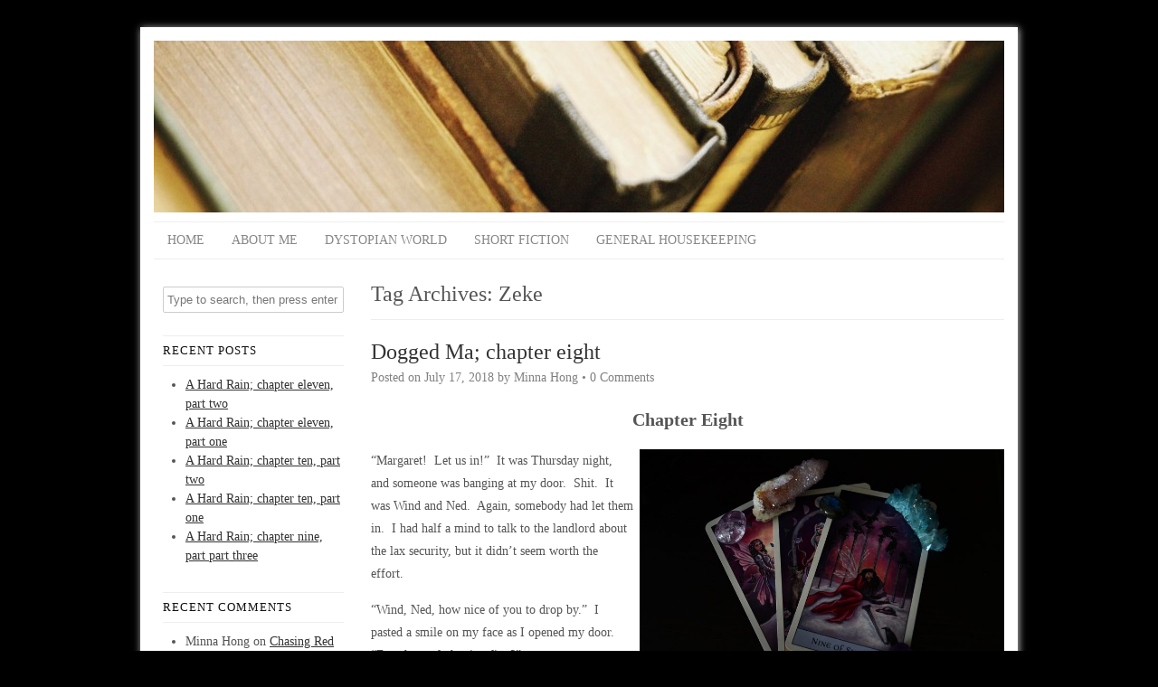

--- FILE ---
content_type: text/html; charset=UTF-8
request_url: https://www.minnahong.com/tag/zeke/
body_size: 11944
content:
<!DOCTYPE HTML><html lang="en-US">

<head>
<meta charset="UTF-8" />
<link rel="profile" href="http://gmpg.org/xfn/11" />
<title>Zeke &#8211; Minna Hong</title>
<link rel='dns-prefetch' href='//s.w.org' />
		<script type="text/javascript">
			window._wpemojiSettings = {"baseUrl":"https:\/\/s.w.org\/images\/core\/emoji\/13.0.0\/72x72\/","ext":".png","svgUrl":"https:\/\/s.w.org\/images\/core\/emoji\/13.0.0\/svg\/","svgExt":".svg","source":{"concatemoji":"https:\/\/www.minnahong.com\/wp-includes\/js\/wp-emoji-release.min.js?ver=763e2f85d33e40c156433a2cbd1669ca"}};
			!function(e,a,t){var n,r,o,i=a.createElement("canvas"),p=i.getContext&&i.getContext("2d");function s(e,t){var a=String.fromCharCode;p.clearRect(0,0,i.width,i.height),p.fillText(a.apply(this,e),0,0);e=i.toDataURL();return p.clearRect(0,0,i.width,i.height),p.fillText(a.apply(this,t),0,0),e===i.toDataURL()}function c(e){var t=a.createElement("script");t.src=e,t.defer=t.type="text/javascript",a.getElementsByTagName("head")[0].appendChild(t)}for(o=Array("flag","emoji"),t.supports={everything:!0,everythingExceptFlag:!0},r=0;r<o.length;r++)t.supports[o[r]]=function(e){if(!p||!p.fillText)return!1;switch(p.textBaseline="top",p.font="600 32px Arial",e){case"flag":return s([127987,65039,8205,9895,65039],[127987,65039,8203,9895,65039])?!1:!s([55356,56826,55356,56819],[55356,56826,8203,55356,56819])&&!s([55356,57332,56128,56423,56128,56418,56128,56421,56128,56430,56128,56423,56128,56447],[55356,57332,8203,56128,56423,8203,56128,56418,8203,56128,56421,8203,56128,56430,8203,56128,56423,8203,56128,56447]);case"emoji":return!s([55357,56424,8205,55356,57212],[55357,56424,8203,55356,57212])}return!1}(o[r]),t.supports.everything=t.supports.everything&&t.supports[o[r]],"flag"!==o[r]&&(t.supports.everythingExceptFlag=t.supports.everythingExceptFlag&&t.supports[o[r]]);t.supports.everythingExceptFlag=t.supports.everythingExceptFlag&&!t.supports.flag,t.DOMReady=!1,t.readyCallback=function(){t.DOMReady=!0},t.supports.everything||(n=function(){t.readyCallback()},a.addEventListener?(a.addEventListener("DOMContentLoaded",n,!1),e.addEventListener("load",n,!1)):(e.attachEvent("onload",n),a.attachEvent("onreadystatechange",function(){"complete"===a.readyState&&t.readyCallback()})),(n=t.source||{}).concatemoji?c(n.concatemoji):n.wpemoji&&n.twemoji&&(c(n.twemoji),c(n.wpemoji)))}(window,document,window._wpemojiSettings);
		</script>
		

<!-- Stylesheets -->
<style type="text/css">
img.wp-smiley,
img.emoji {
	display: inline !important;
	border: none !important;
	box-shadow: none !important;
	height: 1em !important;
	width: 1em !important;
	margin: 0 .07em !important;
	vertical-align: -0.1em !important;
	background: none !important;
	padding: 0 !important;
}
</style>
	<link rel='stylesheet' id='headway-general-https-css'  href='https://www.minnahong.com/wp-content/uploads/headway/cache/general-https-ff8eca7.css?ver=763e2f85d33e40c156433a2cbd1669ca' type='text/css' media='all' />
<link rel='stylesheet' id='headway-layout-index-https-css'  href='https://www.minnahong.com/wp-content/uploads/headway/cache/layout-index-https-cb727f4.css?ver=763e2f85d33e40c156433a2cbd1669ca' type='text/css' media='all' />
<link rel='stylesheet' id='wp-block-library-css'  href='https://www.minnahong.com/wp-includes/css/dist/block-library/style.min.css?ver=763e2f85d33e40c156433a2cbd1669ca' type='text/css' media='all' />


<!-- Scripts -->

<!--[if lt IE 9]>
<script src="https://www.minnahong.com/wp-content/themes/headway/library/media/js/html5shiv.js"></script>
<![endif]-->

<!--[if lt IE 8]>
<script src="https://www.minnahong.com/wp-content/themes/headway/library/media/js/ie8.js"></script>
<![endif]-->



<!-- Extras -->
<link rel="alternate" type="application/rss+xml" href="https://www.minnahong.com/feed/" title="Minna Hong" />
<link rel="pingback" href="https://www.minnahong.com/xmlrpc.php" />
	<link rel="alternate" type="application/rss+xml" title="Minna Hong &raquo; Feed" href="https://www.minnahong.com/feed/" />
<link rel="alternate" type="application/rss+xml" title="Minna Hong &raquo; Comments Feed" href="https://www.minnahong.com/comments/feed/" />
<link rel="alternate" type="application/rss+xml" title="Minna Hong &raquo; Zeke Tag Feed" href="https://www.minnahong.com/tag/zeke/feed/" />
<link rel="https://api.w.org/" href="https://www.minnahong.com/wp-json/" /><link rel="alternate" type="application/json" href="https://www.minnahong.com/wp-json/wp/v2/tags/131" /><link rel="EditURI" type="application/rsd+xml" title="RSD" href="https://www.minnahong.com/xmlrpc.php?rsd" />
<link rel="wlwmanifest" type="application/wlwmanifest+xml" href="https://www.minnahong.com/wp-includes/wlwmanifest.xml" /> 

<script type="text/javascript">
(function(url){
	if(/(?:Chrome\/26\.0\.1410\.63 Safari\/537\.31|WordfenceTestMonBot)/.test(navigator.userAgent)){ return; }
	var addEvent = function(evt, handler) {
		if (window.addEventListener) {
			document.addEventListener(evt, handler, false);
		} else if (window.attachEvent) {
			document.attachEvent('on' + evt, handler);
		}
	};
	var removeEvent = function(evt, handler) {
		if (window.removeEventListener) {
			document.removeEventListener(evt, handler, false);
		} else if (window.detachEvent) {
			document.detachEvent('on' + evt, handler);
		}
	};
	var evts = 'contextmenu dblclick drag dragend dragenter dragleave dragover dragstart drop keydown keypress keyup mousedown mousemove mouseout mouseover mouseup mousewheel scroll'.split(' ');
	var logHuman = function() {
		if (window.wfLogHumanRan) { return; }
		window.wfLogHumanRan = true;
		var wfscr = document.createElement('script');
		wfscr.type = 'text/javascript';
		wfscr.async = true;
		wfscr.src = url + '&r=' + Math.random();
		(document.getElementsByTagName('head')[0]||document.getElementsByTagName('body')[0]).appendChild(wfscr);
		for (var i = 0; i < evts.length; i++) {
			removeEvent(evts[i], logHuman);
		}
	};
	for (var i = 0; i < evts.length; i++) {
		addEvent(evts[i], logHuman);
	}
})('//www.minnahong.com/?wordfence_lh=1&hid=C065BAB8D31CEDCB17BAA5DB3E100F7D');
</script><style type="text/css">.recentcomments a{display:inline !important;padding:0 !important;margin:0 !important;}</style>
</head><!-- End <head> -->

<body class="archive tag tag-zeke tag-131 custom layout-archive-post_tag-131 layout-using-index" itemscope itemtype="http://schema.org/WebPage">


<div id="whitewrap">


<div id="wrapper-default" class="wrapper wrapper-fixed wrapper-fixed-grid grid-fixed-24-20-20 wrapper-last" data-alias="">

<div class="grid-container clearfix">

<section class="row row-1">

<section class="column column-1 grid-left-0 grid-width-24">
<header id="block-1" class="block block-type-header block-fixed-height" data-alias="" itemscope="" itemtype="http://schema.org/WPHeader">
<div class="block-content">
<a href="https://www.minnahong.com" class="banner-image"><img src="https://www.minnahong.com/wp-content/uploads/2012/07/MP900422452-940x190.jpg" alt="Minna Hong" /></a>
</div><!-- .block-content -->

</header><!-- #block-1 -->

</section><!-- .column -->

</section><!-- .row -->


<section class="row row-2">

<section class="column column-1 grid-left-0 grid-width-24">
<nav id="block-2" class="block block-type-navigation block-fluid-height" data-alias="" itemscope="" itemtype="http://schema.org/SiteNavigationElement">
<div class="block-content">
<div class="nav-horizontal nav-align-left"><ul id="menu-custom-menu" class="menu"><li class="menu-item-home headway-home-link"><a href="https://www.minnahong.com">Home</a></li><li id="menu-item-88" class="menu-item menu-item-type-post_type menu-item-object-page menu-item-88"><a href="https://www.minnahong.com/sample-page/">About Me</a></li>
<li id="menu-item-89" class="menu-item menu-item-type-taxonomy menu-item-object-category menu-item-89"><a href="https://www.minnahong.com/category/dystopian-world/">Dystopian World</a></li>
<li id="menu-item-90" class="menu-item menu-item-type-taxonomy menu-item-object-category menu-item-90"><a href="https://www.minnahong.com/category/short-fiction-misc/">Short Fiction</a></li>
<li id="menu-item-91" class="menu-item menu-item-type-taxonomy menu-item-object-category menu-item-91"><a href="https://www.minnahong.com/category/general-housekeeping/">General Housekeeping</a></li>
</ul></div><!-- .nav-horizontal nav-align-left -->
</div><!-- .block-content -->

</nav><!-- #block-2 -->

</section><!-- .column -->

</section><!-- .row -->


<section class="row row-3">

<section class="column column-1 grid-left-0 grid-width-6">
<aside id="block-4" class="block block-type-widget-area block-fluid-height" data-alias="" itemscope="" itemtype="http://schema.org/WPSideBar">
<div class="block-content">
<ul class="widget-area"><li id="search-2" class="widget widget_search">

		<form method="get" id="searchform" action="https://www.minnahong.com/">
			<label for="s" class="assistive-text">Search</label>
			<input type="text" class="field" name="s" id="s" value="Type to search, then press enter" onclick="if(this.value=='Type to search, then press enter')this.value='';" onblur="if(this.value=='')this.value='Type to search, then press enter';" />
			<input type="submit" class="submit" name="submit" id="searchsubmit" value="Search" />
		</form>
	</li><!-- .widget -->

		<li id="recent-posts-2" class="widget widget_recent_entries">

		<h3 class="widget-title"><span class="widget-inner">Recent Posts</span></h3>

		<ul>
											<li>
					<a href="https://www.minnahong.com/a-hard-rain-chapter-eleven-part-two/">A Hard Rain; chapter eleven, part two</a>
									</li>
											<li>
					<a href="https://www.minnahong.com/a-hard-rain-chapter-eleven-part-one/">A Hard Rain; chapter eleven, part one</a>
									</li>
											<li>
					<a href="https://www.minnahong.com/a-hard-rain-chapter-ten-part-two/">A Hard Rain; chapter ten, part two</a>
									</li>
											<li>
					<a href="https://www.minnahong.com/a-hard-rain-chapter-ten-part-one/">A Hard Rain; chapter ten, part one</a>
									</li>
											<li>
					<a href="https://www.minnahong.com/a-hard-rain-chapter-nine-part-part-three/">A Hard Rain; chapter nine, part part three</a>
									</li>
					</ul>

		</li><!-- .widget -->
<li id="recent-comments-2" class="widget widget_recent_comments">
<h3 class="widget-title"><span class="widget-inner">Recent Comments</span></h3>
<ul id="recentcomments"><li class="recentcomments"><span class="comment-author-link">Minna Hong</span> on <a href="https://www.minnahong.com/chasing-red/#comment-53">Chasing Red</a></li><li class="recentcomments"><span class="comment-author-link">Marc M</span> on <a href="https://www.minnahong.com/chasing-red/#comment-52">Chasing Red</a></li><li class="recentcomments"><span class="comment-author-link">Minna Hong</span> on <a href="https://www.minnahong.com/the-daily-grind-part-ii/#comment-28">The Daily Grind, Part II</a></li></ul></li><!-- .widget -->
<li id="archives-2" class="widget widget_archive">
<h3 class="widget-title"><span class="widget-inner">Archives</span></h3>

			<ul>
					<li><a href='https://www.minnahong.com/2021/09/'>September 2021</a></li>
	<li><a href='https://www.minnahong.com/2021/08/'>August 2021</a></li>
	<li><a href='https://www.minnahong.com/2021/07/'>July 2021</a></li>
	<li><a href='https://www.minnahong.com/2021/06/'>June 2021</a></li>
	<li><a href='https://www.minnahong.com/2021/05/'>May 2021</a></li>
	<li><a href='https://www.minnahong.com/2021/04/'>April 2021</a></li>
	<li><a href='https://www.minnahong.com/2021/03/'>March 2021</a></li>
	<li><a href='https://www.minnahong.com/2021/02/'>February 2021</a></li>
	<li><a href='https://www.minnahong.com/2021/01/'>January 2021</a></li>
	<li><a href='https://www.minnahong.com/2020/12/'>December 2020</a></li>
	<li><a href='https://www.minnahong.com/2020/11/'>November 2020</a></li>
	<li><a href='https://www.minnahong.com/2020/10/'>October 2020</a></li>
	<li><a href='https://www.minnahong.com/2020/09/'>September 2020</a></li>
	<li><a href='https://www.minnahong.com/2020/08/'>August 2020</a></li>
	<li><a href='https://www.minnahong.com/2020/07/'>July 2020</a></li>
	<li><a href='https://www.minnahong.com/2020/06/'>June 2020</a></li>
	<li><a href='https://www.minnahong.com/2020/05/'>May 2020</a></li>
	<li><a href='https://www.minnahong.com/2020/04/'>April 2020</a></li>
	<li><a href='https://www.minnahong.com/2020/03/'>March 2020</a></li>
	<li><a href='https://www.minnahong.com/2020/02/'>February 2020</a></li>
	<li><a href='https://www.minnahong.com/2020/01/'>January 2020</a></li>
	<li><a href='https://www.minnahong.com/2019/12/'>December 2019</a></li>
	<li><a href='https://www.minnahong.com/2019/11/'>November 2019</a></li>
	<li><a href='https://www.minnahong.com/2019/10/'>October 2019</a></li>
	<li><a href='https://www.minnahong.com/2019/09/'>September 2019</a></li>
	<li><a href='https://www.minnahong.com/2019/08/'>August 2019</a></li>
	<li><a href='https://www.minnahong.com/2019/07/'>July 2019</a></li>
	<li><a href='https://www.minnahong.com/2019/06/'>June 2019</a></li>
	<li><a href='https://www.minnahong.com/2019/05/'>May 2019</a></li>
	<li><a href='https://www.minnahong.com/2019/04/'>April 2019</a></li>
	<li><a href='https://www.minnahong.com/2019/03/'>March 2019</a></li>
	<li><a href='https://www.minnahong.com/2019/02/'>February 2019</a></li>
	<li><a href='https://www.minnahong.com/2019/01/'>January 2019</a></li>
	<li><a href='https://www.minnahong.com/2018/12/'>December 2018</a></li>
	<li><a href='https://www.minnahong.com/2018/11/'>November 2018</a></li>
	<li><a href='https://www.minnahong.com/2018/10/'>October 2018</a></li>
	<li><a href='https://www.minnahong.com/2018/09/'>September 2018</a></li>
	<li><a href='https://www.minnahong.com/2018/08/'>August 2018</a></li>
	<li><a href='https://www.minnahong.com/2018/07/'>July 2018</a></li>
	<li><a href='https://www.minnahong.com/2018/06/'>June 2018</a></li>
	<li><a href='https://www.minnahong.com/2018/05/'>May 2018</a></li>
	<li><a href='https://www.minnahong.com/2018/04/'>April 2018</a></li>
	<li><a href='https://www.minnahong.com/2018/03/'>March 2018</a></li>
	<li><a href='https://www.minnahong.com/2018/02/'>February 2018</a></li>
	<li><a href='https://www.minnahong.com/2018/01/'>January 2018</a></li>
	<li><a href='https://www.minnahong.com/2014/09/'>September 2014</a></li>
	<li><a href='https://www.minnahong.com/2014/06/'>June 2014</a></li>
	<li><a href='https://www.minnahong.com/2014/05/'>May 2014</a></li>
	<li><a href='https://www.minnahong.com/2014/04/'>April 2014</a></li>
	<li><a href='https://www.minnahong.com/2012/11/'>November 2012</a></li>
	<li><a href='https://www.minnahong.com/2012/09/'>September 2012</a></li>
			</ul>

			</li><!-- .widget -->
<li id="categories-2" class="widget widget_categories">
<h3 class="widget-title"><span class="widget-inner">Categories</span></h3>

			<ul>
					<li class="cat-item cat-item-8"><a href="https://www.minnahong.com/category/general-housekeeping/blog-entry/">Blog Entry</a>
</li>
	<li class="cat-item cat-item-9"><a href="https://www.minnahong.com/category/dystopian-world/">Dystopian World</a>
</li>
	<li class="cat-item cat-item-3"><a href="https://www.minnahong.com/category/general-housekeeping/">General Housekeeping</a>
</li>
	<li class="cat-item cat-item-134"><a href="https://www.minnahong.com/category/literary-fiction/">Literary Fiction</a>
</li>
	<li class="cat-item cat-item-24"><a href="https://www.minnahong.com/category/murder-mystery/">Murder Mystery</a>
</li>
	<li class="cat-item cat-item-13"><a href="https://www.minnahong.com/category/short-fiction-misc/">Short Fiction (Misc)</a>
</li>
	<li class="cat-item cat-item-1"><a href="https://www.minnahong.com/category/uncategorized/">Uncategorized</a>
</li>
			</ul>

			</li><!-- .widget -->
<li id="meta-2" class="widget widget_meta">
<h3 class="widget-title"><span class="widget-inner">Meta</span></h3>

		<ul>
						<li><a href="https://www.minnahong.com/wp-login.php">Log in</a></li>
			<li><a href="https://www.minnahong.com/feed/">Entries feed</a></li>
			<li><a href="https://www.minnahong.com/comments/feed/">Comments feed</a></li>

			<li><a href="https://wordpress.org/">WordPress.org</a></li>
		</ul>

		</li><!-- .widget -->
</ul>
</div><!-- .block-content -->

</aside><!-- #block-4 -->

</section><!-- .column -->

<section class="column column-2 grid-left-0 grid-width-18">
<div id="block-3" class="block block-type-content block-fluid-height" data-alias="">
<div class="block-content">
<h1 class="archive-title search-title">Tag Archives: <span>Zeke</span></h1><!-- .archive-title --><div class="loop"><article id="post-454" class="post-454 post type-post status-publish format-standard hentry category-literary-fiction tag-chapter-eight tag-dogged-ma tag-li-ling tag-lucifer tag-morningstar tag-ned tag-wind tag-zeke author-minnaho " itemscope itemtype="http://schema.org/Article"><header><h3 class="entry-title" itemprop="headline"><a href="https://www.minnahong.com/dogged-ma-chapter-eight/" title="Dogged Ma; chapter eight" rel="bookmark">Dogged Ma; chapter eight</a></h3><div class="entry-meta entry-meta-above">Posted on <time class="entry-date published updated" itemprop="datePublished" datetime="2018-07-17T00:01:06-05:00">July 17, 2018</time> by <span class="entry-author vcard" itemprop="author" itemscope itemtype="http://schema.org/Person"><a class="author-link fn nickname url" href="https://www.minnahong.com/author/admin/" title="View all posts by Minna Hong" itemprop="url"><span class="entry-author-name" itemprop="name">Minna Hong</span></a></span> &bull; <a href="https://www.minnahong.com/dogged-ma-chapter-eight/#respond" title="Dogged Ma; chapter eight &ndash; Comments" class="entry-comments">0 Comments</a></div><!-- .entry-meta --></header><div class="entry-content" itemprop="text"><h3 style="text-align: center;"><strong>Chapter Eight</strong></h3>
<p><a href="http://www.minnahong.com/wp-content/uploads/2018/07/tarot-cards.jpg"><img loading="lazy" class="alignright wp-image-457" src="http://www.minnahong.com/wp-content/uploads/2018/07/tarot-cards.jpg" alt="" width="403" height="267" srcset="https://www.minnahong.com/wp-content/uploads/2018/07/tarot-cards.jpg 1280w, https://www.minnahong.com/wp-content/uploads/2018/07/tarot-cards-300x199.jpg 300w, https://www.minnahong.com/wp-content/uploads/2018/07/tarot-cards-768x508.jpg 768w, https://www.minnahong.com/wp-content/uploads/2018/07/tarot-cards-1024x678.jpg 1024w" sizes="(max-width: 403px) 100vw, 403px" /></a>“Margaret!  Let us in!”  It was Thursday night, and someone was banging at my door.  Shit.  It was Wind and Ned.  Again, somebody had let them in.  I had half a mind to talk to the landlord about the lax security, but it didn’t seem worth the effort.</p>
<p>“Wind, Ned, how nice of you to drop by.”  I pasted a smile on my face as I opened my door.  “Ever hear of phoning first?”</p>
<p>“I’m here to cleanse your apartment,” Wind announced, pushing me aside.  She was wearing a flowing skirt decorated with tarot card figures and a red peasant blouse.  She had a scarf wound around her head, and she was at her most fey.  Ned was trailing her, rolling his eyes at her back.  I would have laughed if I weren’t completely befuddled as to what Wind was saying.  “Ned and I talked it over and decided that it was the devil who’s been talking to you—not God.  That’s why I need to do a cleansing ceremony.”  She opened her bag and dumped the contents of it onto the coffee table in my living room.</p>
<p>“Wind, it wasn’t the devil,” I interposed, eyeing the items with curiosity.  She had sage, tarot cards, a bottle of a clear liquid, and a few other things I couldn’t identify.  “I’ve met Lucifer, so I know it wasn’t him.”  The minute I said that, I wished I hadn’t.  For some reason, I wanted to keep Lucifer to myself.  Me and my big mouth.</p>
<p>“You met the devil?  What’s he like?”  Ned asked, his eyes wide.  “Is he just too gruesome for words?”</p>
<p>“Actually, he’s the best-looking man I’ve ever met,” I said, keeping my voice casual.  I couldn’t fool my two best friends, however, and they exchanged looks of horror.  “After Alan, of course.”  I tried to switch tacks, but they were having none of that.</p>
<p>“You have a crush on the devil?”  Wind asked, clutching her sage to her bosom.</p>
<p>“I didn’t say that,” I protested, feeling a twinge of conscience.  If I were to be absolutely honest, I did have a little crush on the Morningstar.  “I was talking strictly about his physical pulchritude, which is magnificent.”</p>
<p>“What did he want?”  Ned asked, eyeing me with curiosity.  “I mean, Lucifer just doesn’t show up to say hi, does he?”</p>
<p>We all sat down in the living room as I unfolded my tale about meeting Lucifer.  They couldn’t believe I hadn’t told them right away, but they forgave me when I said that I needed time to digest meeting the devil.  What I didn’t tell them was how Lucifer had almost seduced me into revealing what God wanted with me.  I also didn’t divulge God’s warning about what might happen if I took Lucifer up on his offer.  I knew I should have told them everything, but I wanted to keep something to myself.  My entire life had been ripped apart the last few weeks, and I wanted to maintain a vestige of privacy.  At least, that’s what I told myself.</p>
<p>“God, the devil, the Angel of Death, and a protection angel,” Ned mused, looking shell-shocked.  “You’ve had quite the experience, haven’t you?”  He looked as if he was wondering whom I’d meet next.  I did, too, what with the way celestial beings were using my apartment as Grand Central Station.</p>
<p>“I have a date with Ted tomorrow night as well,” I said brightly, trying to change the tenor of the conversation.</p>
<p>“That’s right,” Ned said, brightening as well.  “Wouldn’t it be funny if he turned out to be an alien or something as well?”  The look I shot him said it most definitely would not be funny, thank you very much.</p>
<p>&#8220;Who’s Ted?”  Wind asked, looking from Ned to me and back.  That reminded us that we hadn’t told her about the drama on Saturday, so we were off and running.  We told her everything in excruciating detail, and I had Ned howling with my recitation of misdeeds I had committed at said party.  When we reached the part of Ned grappling with his father, well, we all lost it.  It had been terrifying at the time, but it was hysterical in retrospect.  How white trash can you get, wrestling with your father in his living room?  While you’re both wearing tuxes?  It tickled our funny bone to no end.</p>
<p> <a href="https://www.minnahong.com/dogged-ma-chapter-eight/" class="more-link">Continue Reading</a></p>
</div><!-- .entry-content --><footer class="entry-utility entry-utility-below entry-meta">Filed Under: <a href="https://www.minnahong.com/category/literary-fiction/" rel="category tag">Literary Fiction</a></footer><!-- .entry-utility --></article><!-- #post-454 --><article id="post-402" class="post-402 post type-post status-publish format-standard hentry category-literary-fiction tag-angel-of-death tag-chapter-two tag-dogged-ma tag-god tag-the-beginning tag-the-premise tag-zeke author-minnaho alt " itemscope itemtype="http://schema.org/Article"><header><h3 class="entry-title" itemprop="headline"><a href="https://www.minnahong.com/dogged-ma-chapter-two/" title="Dogged Ma: Chapter two" rel="bookmark">Dogged Ma: Chapter two</a></h3><div class="entry-meta entry-meta-above">Posted on <time class="entry-date published updated" itemprop="datePublished" datetime="2018-06-07T00:01:25-05:00">June 7, 2018</time> by <span class="entry-author vcard" itemprop="author" itemscope itemtype="http://schema.org/Person"><a class="author-link fn nickname url" href="https://www.minnahong.com/author/admin/" title="View all posts by Minna Hong" itemprop="url"><span class="entry-author-name" itemprop="name">Minna Hong</span></a></span> &bull; <a href="https://www.minnahong.com/dogged-ma-chapter-two/#respond" title="Dogged Ma: Chapter two &ndash; Comments" class="entry-comments">0 Comments</a></div><!-- .entry-meta --></header><div class="entry-content" itemprop="text"><h3 style="text-align: center;"><strong>Chapter Two </strong></h3>
<p><a href="http://www.minnahong.com/wp-content/uploads/2018/06/face-of-death.jpg"><img loading="lazy" class="alignright wp-image-403" src="http://www.minnahong.com/wp-content/uploads/2018/06/face-of-death-1024x678.jpg" alt="" width="403" height="267" srcset="https://www.minnahong.com/wp-content/uploads/2018/06/face-of-death-1024x678.jpg 1024w, https://www.minnahong.com/wp-content/uploads/2018/06/face-of-death-300x199.jpg 300w, https://www.minnahong.com/wp-content/uploads/2018/06/face-of-death-768x508.jpg 768w, https://www.minnahong.com/wp-content/uploads/2018/06/face-of-death.jpg 1280w" sizes="(max-width: 403px) 100vw, 403px" /></a>“Ahhh, that feels good.”  I dropped into my tub, thankful for the overflow of bubbles.  I had just come home from working out, and I always treated myself to a bubble bath right after.  It was my reward for working hard, and it was all that got me through the last ten minutes of my workouts.  I closed my eyes, luxuriating.</p>
<p>“Ahem.”  Someone cleared his throat—it was definitely a him—and my eyes flew open in terror.  Standing before me was a man of slight build, but incredibly tall.  He had white-blond hair which flowed down his back and really light blue eyes which were almost white.  He was dressed in a white Armani suit which fit as if it’d been made for him.  If it was an Armani, then it probably was made especially for him.  He looked vaguely like Jason Isaacs as Lucius Malfoy in <em>Harry Potter and the Chamber of Secrets</em>, but dressed in white.  I blinked twice, sure that I was hallucinating.  When I realized I wasn’t, I screamed.</p>
<p>“Who the fuck are you?  How the fuck did you get in my bathroom?”  I felt horribly vulnerable being naked in a bathtub with a stranger standing over me.  Granted, I was covered in bubbles, but that didn’t bring me much comfort.  Why the hell hadn’t I brought my cell phone in here as I normally did?  Because I wanted fucking privacy, that’s why.  Never again, damn it.  As these thoughts ran through my head, the man said nothing.  So I tried again.  “Answer me, you sick son of a bitch.  Who the fuck are you?”  I wanted to threaten him, but it was useless.  Anything I said would be an obvious bluff, so I waited to see what he’d do.  Or say.  I wasn’t too picky at this point.</p>
<p>“You’re not going to believe this,” the man said in a low voice.  There was something odd about it.  It didn’t sound quite human, but I couldn’t pinpoint the reason.  “So do me the favor of shutting up while I tell you a little story, OK?”</p>
<p>“As if I have a fucking choice.  How the fuck did you get in here, anyway?”  I racked my brains to remember if I’d locked the door, but I couldn’t recall.  I forgot once in a while, so perhaps it was my fault this lunatic was in my bathroom.  There was a buzzer at the front door, but it was easy enough to con someone into opening the door.  As this man made no move towards me, and I couldn’t do anything else, I resigned myself to hearing what the fucker had to say.</p>
<p>“I am here on a mission.  You are an important part of that mission.  You have no choice in the mission, but I would like you to be willing.”  The man enunciated the words as if he’d grown up watching BBC, though no trace of a British accent was to be found.  Oh, Lord.  I had a crazy on my hands.  I just prayed he wouldn’t rape me or kill me.  Or torture me.  Or make me watch Lifetime movies.  I’d give him all the cash in my house if he would just—</p>
<p>“I don’t want your money,” the man said impatiently, his eyes flashing.  Strange, they turned a dark blue as they flashed before reverting to almost white when they were still.</p>
<p>“Huh?”  I must have said it out loud, though I could have sworn I’d only said it in my head.</p>
<p>“Ok, there isn’t any way to ease into this, so I’m just going to be blunt with you.”  The man paused, looking as if he wished for all the world that he could smoke a cigarette.  I almost offered him one, but something in his face told me he would find the offer objectionable.  “I am God.  You are the chosen one.  I have waited many eons for you, and now, here you are.”  He paused, waiting for a response.  I stared at him, convinced that he was out of his mind.  It took a couple of seconds for what he’d said to sink into my mind, but when it did, I burst out laughing.  I wasn’t scared any more—just confused.</p>
<p>“You’re from one of those reality shows, aren’t you?  Like <em>Punk’d</em> or something like that.  Is Ashton Kutcher hiding outside the door?  You almost had me there.  Me, the chosen one.  Ha, ha, ha.  Very funny.  Now get the fuck out of my apartment.”  I closed my eyes and leaned back.  OK, not the best move with a stranger in my bathroom, but I was exhausted after an especially grueling workout with my merciless trainer, Katya.  Katya was from the former Soviet Union, and she didn’t know the meaning of the word pain.  Or stop, either, for that matter.  Or mercy—</p>
<p>“Margaret, I’m serious.”  The use of my name caught me, and I opened my eyes again.  “Look, I’ll go into your living room so you can get out and put some clothes on.  Then we’ll talk.”  He disappeared before I could say anything, not that I would have because I didn’t know what the fuck to say.  How the hell did this nutjob know who I was?  I slowly got out of the tub, wrapping my robe around me.  I hurried to my bedroom to put on a pair of sweatpants and a sweatshirt.  I wanted to look unattractive as possible in case this guy was going to try to pounce on me.  Granted, it would have been easier for him to make a move while I was in the tub, but you never knew.  I grabbed my cell phone while I was at it, just in case I had to call 9-1-1.  I took a deep breath and walked out into the living room where the guy was lounging on my couch.  He turned to look at me as I entered.  I tried to determine his age, but he was ageless.</p>
<p>“Sit,” he said, gesturing to the other end of the couch.  The nerve!  Inviting me to sit on my own couch!  Just to be ornery, I sat in the hard-backed chair facing him.</p>
<p> <a href="https://www.minnahong.com/dogged-ma-chapter-two/" class="more-link">Continue Reading</a></p>
</div><!-- .entry-content --><footer class="entry-utility entry-utility-below entry-meta">Filed Under: <a href="https://www.minnahong.com/category/literary-fiction/" rel="category tag">Literary Fiction</a></footer><!-- .entry-utility --></article><!-- #post-402 --></div>
</div><!-- .block-content -->

</div><!-- #block-3 -->

</section><!-- .column -->

</section><!-- .row -->


<section class="row row-4">

<section class="column column-1 grid-left-0 grid-width-24">
<footer id="block-5" class="block block-type-footer block-fluid-height" data-alias="" itemscope="" itemtype="http://schema.org/WPFooter">
<div class="block-content">

<div class="footer-container">

<div class="footer">
<p class="footer-left footer-headway-link footer-link">Powered by Headway, the  <a href="http://headwaythemes.com/" title="Headway Premium WordPress Theme">drag and drop WordPress theme</a></p><a href="#" class="footer-right footer-go-to-top-link footer-link">Go To Top</a><a href="https://www.minnahong.com/wp-admin/" class="footer-right footer-admin-link footer-link">Administration Login</a><p class="copyright footer-copyright">Copyright &copy; 2026 Minna Hong</p>
</div><!-- .footer -->
</div><!-- .footer-container -->
</div><!-- .block-content -->

</footer><!-- #block-5 -->

</section><!-- .column -->

</section><!-- .row -->


</div><!-- .grid-container -->

</div><!-- .wrapper -->



<script type='text/javascript' src='https://www.minnahong.com/wp-includes/js/wp-embed.min.js?ver=763e2f85d33e40c156433a2cbd1669ca' id='wp-embed-js'></script>


</div><!-- #whitewrap -->



</body>


</html>
<!-- Page generated by LiteSpeed Cache 3.4.2 on 2026-01-18 21:04:59 -->

--- FILE ---
content_type: text/css
request_url: https://www.minnahong.com/wp-content/uploads/headway/cache/general-https-ff8eca7.css?ver=763e2f85d33e40c156433a2cbd1669ca
body_size: 6839
content:
html,body,div,span,applet,object,iframe,h1,h2,h3,h4,h5,h6,p,blockquote,pre,a,abbr,acronym,address,big,cite,code,del,dfn,em,img,ins,kbd,q,s,samp,small,strike,strong,sub,sup,tt,var,b,u,i,center,dl,dt,dd,ol,ul,li,fieldset,form,label,legend,table,caption,tbody,tfoot,thead,tr,th,td,article,aside,canvas,details,embed,figure,figcaption,footer,header,hgroup,menu,nav,output,ruby,section,summary,time,mark,audio,video{margin:0;padding:0;border:0;font:inherit;vertical-align:baseline;}article,aside,details,figcaption,figure,footer,header,hgroup,menu,nav,section{display:block;}body{line-height:1;margin:0;background-color:#fff;}ol,ul{list-style:none;}blockquote,q{quotes:none;}blockquote:before,blockquote:after,q:before,q:after{content:'';content:none;}table{border-collapse:collapse;border-spacing:0;}a{outline:none;}img{outline:none;}.clearfix:before,.clearfix:after{content:"";display:table;}.clearfix:after{clear:both;}.clearfix{zoom:1}div.wrapper{margin:0 auto;clear:both}div.wrapper.wrapper-fluid{width:100%;-moz-box-sizing:border-box;-webkit-box-sizing:border-box;box-sizing:border-box}div.wrapper.wrapper-fluid.wrapper-first{margin-top:0}div.wrapper.wrapper-fluid.wrapper-last{margin-bottom:0}div.grid-container{width:100%;height:auto;margin:0}div.wrapper-fluid div.grid-container{margin:0 auto}div.wrapper-fluid.wrapper-fluid-grid div.grid-container{width:100%}.clear{clear:both}.block{box-shadow:none;background:none;margin:0 0 10px;border:none;float:left;-moz-box-sizing:border-box;-webkit-box-sizing:border-box;box-sizing:border-box;width:100%;overflow:hidden}div.block-content{display:block;float:left;width:100%;height:auto}.block-fixed-height div.block-content,body.visual-editor-iframe-grid div.block-content{height:100%}.row{float:left;width:100%}.column{float:left}.column-1.grid-left-0{margin-left:0 !important}.sub-column-1{clear:both}div.wrapper-no-blocks div.entry-content{margin:40px 0 !important;text-align:center}.block-type-header .banner{display:block}.block-type-header .banner a{display:block}.block-type-header a.banner-image{display:block;width:100%;height:100%}.block-type-header .tagline{display:block}.block-type-navigation ul{width:100%;display:inline-block;letter-spacing:-4px;word-spacing:-4px}.block-type-navigation ul li{display:inline-block;letter-spacing:normal;word-spacing:normal}.block-type-navigation ul li a{display:block;width:auto;padding:0 15px;box-sizing:border-box;-moz-box-sizing:border-box;white-space:nowrap}.block-type-navigation .nav-align-left ul{text-align:left}.block-type-navigation .nav-align-right ul{text-align:right}.block-type-navigation .nav-align-center ul{text-align:center}.block-type-navigation .nav-vertical{position:relative}.block-type-navigation .nav-vertical ul li{width:100%}.block-type-navigation .nav-vertical ul li a{height:auto;line-height:40px}.block-type-navigation .nav-search-active ul{width:75%}.block-type-navigation .nav-search-active .nav-search{float:right;width:22.5%;padding:0 10px;box-sizing:border-box;-moz-box-sizing:border-box;display:table}.block-type-navigation .nav-search-active.nav-search-position-left .nav-search{float:left}.block-type-navigation .nav-search-active #searchform{height:100%;display:table-cell;vertical-align:middle}.block-type-navigation .nav-search-active #searchform label,.block-type-navigation .nav-search-active #searchform input#searchsubmit{display:none}.block-type-navigation .nav-search-active #searchform input#s{width:100%}.block-type-navigation a span.sf-sub-indicator{display:none}.block-type-navigation ul.sub-menu{position:absolute;z-index:150;left:-9999px;width:auto}.block-type-navigation ul.sub-menu li{display:block;height:auto;width:100%}.block-type-navigation ul.sub-menu li a{min-width:175px;max-width:500px;width:auto;height:auto;line-height:40px;box-sizing:border-box;-moz-box-sizing:border-box}.block-type-navigation ul.menu li:hover > ul.sub-menu,.block-type-navigation ul.menu li.sfHover > ul.sub-menu{left:auto}.block-type-navigation .selectnav{display:none;margin:10px 2%;width:96%;font-size:16px}.block-type-search input.field{width:100%}.block-type-search form.search-button-visible div{overflow:hidden;padding-right:5px}.block-type-search form.search-button-visible input.submit{min-width:60px;float:right}.block-type-breadcrumbs p.breadcrumbs{margin:13px 10px}.block-type-widget-area ul.widget-area{padding:0;margin:0}.block-type-widget-area li.widget{margin:15px 0 0;padding:5px 10px;list-style:none}.block-type-widget-area li.widget ul{padding:0 0 0 25px;margin:5px 0;list-style:disc}.block-type-widget-area li.widget span.widget-title{margin:0 0 10px;display:block}.block-type-widget-area li.widget span.widget-title:empty{display:none}.block-type-widget-area .horizontal-sidebar li.widget{float:left;margin:0 15px 0 15px;width:20%}li.widget table#wp-calendar th,li.widget table#wp-calendar td{color:#444;text-align:center}li.widget table#wp-calendar a{color:#444}li.widget table#wp-calendar caption{font-weight:bold;font-size:14px;line-height:100%}li.widget table#wp-calendar td#today{color:#111}li.widget table#wp-calendar tfoot .pad{background:none}.block-type-content div.loop{width:100%;float:left;clear:both;box-sizing:border-box;-moz-box-sizing:border-box}.block-type-content .entry-title,.block-type-content .archive-title{margin:0 0 5px;max-width:100%;word-wrap:break-word}.block-type-content .entry-title .post-edit-link{display:inline-block;font-size:12px;margin:10px 0 0 15px;background:rgba(0,0,0,.6);color:rgba(255,255,255,.8) !important;padding:0 10px;line-height:100%;vertical-align:middle;height:20px;line-height:20px;border-radius:10px;text-shadow:0 0 1px rgba(0,0,0,.8);box-shadow:-1px -1px 0 rgba(255,255,255,.15);opacity:0;text-transform:none;letter-spacing:0;font-weight:normal;position:absolute;font-family:helvetica,sans-serif;-webkit-font-smoothing:antialiased;-moz-transition:opacity 250ms linear;-webkit-transition:opacity 250ms linear;transition:opacity 250ms linear}.block-type-content .post:hover .post-edit-link{opacity:.6}.block-type-content .entry-title .post-edit-link:hover{opacity:1}.block-type-content .archive-title{padding:15px 0 15px;border-width:0}.block-type-content .entry-title a,.block-type-content .archive-title a{color:inherit;font-size:inherit;text-decoration:inherit}.block-type-content div.entry-content{width:100%;margin:20px 0;box-sizing:border-box;-moz-box-sizing:border-box;-webkit-box-sizing:border-box}.block-type-content div.entry-content:first-child{margin-top:0}.block-type-content .entry-row{float:left;width:100%}.block-type-content .entry-row .hentry{clear:none}.block-type-content .entry-row .hentry:first-child{margin-left:0 !important}.block-type-content .hentry{clear:both;padding:15px 0 30px;margin:0 0 10px;float:left;width:100%;box-sizing:border-box;-moz-box-sizing:border-box;-webkit-box-sizing:border-box}.block-type-content a.post-thumbnail{display:block}.block-type-content a.post-thumbnail img{max-width:100%;box-sizing:border-box;-moz-box-sizing:border-box;-webkit-box-sizing:border-box}.block-type-content a.post-thumbnail-left,.block-type-content a.post-thumbnail-left-content,.block-type-content img.post-thumbnail-left,.block-type-content img.post-thumbnail-left-content{float:left;margin:0 15px 0 0}.block-type-content a.post-thumbnail-right,.block-type-content a.post-thumbnail-right-content,.block-type-content img.post-thumbnail-right-content{float:right;margin:0 0 0 15px}.block-type-content a.post-thumbnail-above-content{margin:15px 0 -5px}.block-type-content a.post-thumbnail-below-content{margin:15px 0}.block-type-content a.post-thumbnail-above-title{margin:0 0 15px}address{margin:0 0 20px;font-style:italic}dl{margin:0 0px}dt{font-weight:bold}dd{margin:0 0 20px}abbr[title]{border-bottom:1px dotted;cursor:help}pre{background:#F5F5F5;color:#666;font-family:monospace;font-size:14px;line-height:20px;margin:20px 0;overflow:auto;padding:20px;white-space:pre-wrap;word-wrap:break-word}.block-type-content .entry-meta{}.block-type-content .entry-utility{clear:both}.block-type-content div.entry-meta a,.block-type-content div.entry-utility a{color:inherit;text-decoration:none}.block-type-content div.entry-meta a:hover,.block-type-content div.entry-utility a:hover{text-decoration:underline}.loop-navigation{margin:15px 0 30px;float:left;clear:both;width:100%;box-sizing:border-box;-moz-box-sizing:border-box;-webkit-box-sizing:border-box}.loop-navigation .nav-previous,.loop-navigation .nav-next{display:inline-block;max-width:48%}.loop-navigation .nav-previous a,.loop-navigation .nav-next a{display:inline-block;width:100%;-moz-box-sizing:border-box;-webkit-box-sizing:border-box;box-sizing:border-box}.loop-navigation .nav-previous{float:left}.loop-navigation .nav-next{float:right}div.system-404 form#searchform{margin:10px 0 0 0;float:left;clear:both}div.system-404 form#searchform label{display:none}div.system-404 form#searchform input#s{width:200px;float:left}div.system-404 form#searchform input#searchsubmit{float:left;margin:2px 0 0 5px}div#comments{float:left;clear:both;margin:0 0 50px;width:100%;box-sizing:border-box;-moz-box-sizing:border-box;-webkit-box-sizing:border-box}div#comments h3#comments{margin:15px 0 0 0;display:block}ol.commentlist{margin:30px 0 0;float:left;width:100%;box-sizing:border-box;-moz-box-sizing:border-box;-webkit-box-sizing:border-box}li.comment{position:relative;padding:0 0 0 64px;clear:both}li.comment div.comment-body{margin:0 0 30px}li.comment ul.children{clear:both}li.comment .comment-author{margin:0;padding:0}li.comment img.avatar{position:absolute;left:0;top:0}li.comment .comment-author cite{font-weight:bold}li.comment .comment-author span.says{}li.pingback .comment-author span.says{display:none}li.comment .comment-meta{margin:5px 0 20px 0}li.comment .comment-meta a{text-decoration:none;color:inherit}li.comment .comment-body p{margin:0 0 10px 0}li.comment div.reply{margin:20px 0 0}li.comment a.comment-reply-link{margin:10px 0 0 -6px;padding:3px 6px}div#respond{padding:0;margin:0;float:left;width:100%}ol.commentlist div#respond{padding:5px 0 20px;margin:-20px 0 30px}h3#reply-title{margin:15px 0}h3#reply-title small{font-size:75%;margin:0 0 0 5px}div#respond p.logged-in-as{margin:10px 0 20px}div#respond label{display:inline-block;margin:0;float:left}div#respond p{clear:both;float:left;width:100%}div#respond span.required{display:inline;color:#c00;line-height:25px;margin:0 0 0 3px}div#respond input[type='text']{width:50%}div#respond textarea{width:85%;height:150px}div#respond input[type='text'],div#respond textarea{clear:both;float:left;margin:0 0 10px}.block-type-footer .footer-left{margin-top:10px;margin-left:10px;float:left}.block-type-footer .footer-right{margin-top:10px;margin-right:10px;float:right}.block-type-footer .footer-link{margin-bottom:10px}.block-type-footer .copyright{float:left;width:100%;clear:both;text-align:center;margin:10px 0}.block-type-footer a{color:inherit}.block-type-footer p.footer-responsive-grid-link-container{float:left;width:100%;clear:both;text-align:center;margin:10px 0;display:none}.block-type-footer p.footer-responsive-grid-link-enable-container{display:block}.block-type-header img{max-width:100%}li.widget table#wp-calendar{width:100%}li.widget table#wp-calendar th,li.widget table#wp-calendar td{padding:5px 0}li.widget table#wp-calendar caption{margin:0 0 8px 0}li.widget_search label,li.widget_search input#searchsubmit{display:none}li.widget_search input#s{width:100%}a.more-link{padding:2px 6px;white-space:nowrap}div.loop-navigation div.nav-previous a,div.loop-navigation div.nav-next a{padding:4px 8px}div.entry-content h1,div.entry-content h2{margin:0 0 20px}div.entry-content h3,div.entry-content h4,div.entry-content h5,div.entry-content h6{margin:0 0 15px}div.entry-content p{margin:0 0 15px}div.entry-content hr{background-color:#ccc;border:0;height:1px;margin:0 0 15px}div.entry-content ul,div.entry-content ol{padding:0 0 0 40px;margin:15px 0}div.entry-content ul ul,div.entry-content ol ol{margin:0}div.entry-content ul li{list-style:disc}div.entry-content ul ul li{list-style:circle}div.entry-content ul ul ul li{list-style:square}div.entry-content ol li{list-style:decimal}div.entry-content ol ol li{list-style:lower-alpha}div.entry-content ol ol ol li{list-style:lower-roman}.align-left,.alignleft{float:left;margin:0 7px 0 0}.align-right,.alignright{float:right;margin:0 0 0 7px}.aligncenter{display:block;margin-left:auto;margin-right:auto;clear:both}img.border{padding:1px;border:1px solid #ddd}img.no-border{padding:0;border:none}img.wp-smiley{border:none}.wp-caption{padding:5px;border:1px solid #eee;background:#fcfcfc;margin-top:15px;max-width:100%;box-sizing:border-box;-webkit-box-sizing:border-box;-moz-box-sizing:border-box;margin-bottom:15px}.wp-caption img{border:1px solid #ddd;margin:0 auto;display:block;box-sizing:border-box;-webkit-box-sizing:border-box;-moz-box-sizing:border-box;width:100%;height:auto;padding:0}.wp-caption img.wp-smiley{border:none}.wp-caption .wp-caption-text{text-align:center;color:#555;margin:5px 0 0 !important;font-style:italic}blockquote{color:#666;padding:5px 0 5px 25px;border-top:0 dotted;border-bottom:0 dotted;border-left:2px solid #f6f6f6;margin:15px 0 15px 20px}.drop-cap{font-size:310%;line-height:120%;margin-bottom:-0.25em;color:#888;float:left;padding:0 6px 0 0}code{background:#eaeaea;font-family:Consolas,Monaco,Courier,monospace;font-size:0.9em;margin:0 1px;padding:1px 3px;color:#555}pre code{display:block;border:1px solid #ddd;padding:4px 7px}.code-block{display:block;background:#eaeaea;border:1px solid #ddd;color:#555;font-family:Consolas,Monaco,Courier,monospace;padding:10px;overflow:auto;white-space:pre;font-size:12.5px;line-height:18px;margin:5px 0}table{width:100%;background-color:transparent;border-collapse:collapse;border-spacing:0;margin-bottom:20px}table th,table td{padding:8px;line-height:18px;text-align:left;vertical-align:top;border-top:1px solid #ddd}table th{font-weight:bold}table thead th{vertical-align:bottom}thead tr:first-child th,table tr:first-child th{border-top:none}sup,sub{height:0;line-height:1;vertical-align:baseline;_vertical-align:bottom;position:relative}sup{bottom:1ex}sub{top:.5ex}strong{font-weight:bold}em{font-style:italic}.sticky{}.wp-caption-text{}.gallery-caption{}.bypostauthor{}input[type="text"],input[type="password"],input[type="email"],textarea,select{border:1px solid #ccc;padding:6px 4px;outline:none;-moz-border-radius:2px;-webkit-border-radius:2px;border-radius:2px;color:#777;display:inline-block;background:#fff;box-sizing:border-box;-moz-box-sizing:border-box;}select{padding:0}input[type="text"]:focus,input[type="password"]:focus,input[type="email"]:focus,textarea:focus{border:1px solid #aaa;color:#444;-moz-box-shadow:0 0 3px rgba(0,0,0,.2);-webkit-box-shadow:0 0 3px rgba(0,0,0,.2);box-shadow:0 0 3px rgba(0,0,0,.2)}input[type="submit"],input[type="button"],button{background:#ddd;padding:0 12px;-moz-border-radius:3px;-webkit-border-radius:3px;border-radius:3px;color:#444;display:inline-block;font-size:11px;font-weight:bold;text-decoration:none;cursor:pointer;line-height:27px;border:none;}input[type="submit"]:hover,input[type="button"]:hover,button:hover{color:#222;background:#d1d1d1;}input[type="submit"]:active,input[type="button"]:active,button:active{background:#c8c8c8;}.alert{-webkit-border-radius:3px;-moz-border-radius:3px;border-radius:3px;box-shadow:0 1px 0 #fff inset;padding:5px 20px;margin:20px 0;display:block;}.alert p{margin:10px 0;line-height:160%}.alert-green{border:1px solid #97B48A;background-color:#CBECA0;}.alert-red{border:1px solid #CFADB3;color:#832525;background-color:#FAF2F5;}.alert-yellow{border:1px solid #E6DB55;background-color:#FFFBCC;color:#424242;}.alert-gray,.alert-grey{border:1px solid #CCC;color:#424242;background-color:#EEE;}.alert-blue{border:1px solid #92CAE4;color:#205791;background-color:#D5EDF8;}.alert a{color:inherit;}#block-2{min-height:40px}#block-5{min-height:70px}#block-3{min-height:320px}#block-1{height:190px}#block-4{min-height:270px}.block-subtitle{font-size:14px;font-style:italic;font-weight:normal;color:#999999;}.block-title{font-size:22px;line-height:150%;}.block{overflow:hidden;margin-bottom:10px;}blockquote{color:#666666;padding-top:5px;padding-right:0px;padding-bottom:5px;padding-left:25px;border-left-width:2px;border-style:solid;border-color:#666666;margin-top:15px;margin-right:0px;margin-bottom:15px;margin-left:20px;}a{color:#555555;}body{font-size:14px;font-family:palatino linotype,palatino,serif;line-height:100%;color:#555555;}.block-type-pin-board .pin-board-pin{padding-top:1px;padding-right:1px;padding-bottom:1px;padding-left:1px;background-color:#ffffff;border-color:#eeeeee;border-style:solid;border-top-width:1px;border-right-width:1px;border-bottom-width:1px;border-left-width:1px;box-shadow:eee 0px 2px 3px}.block-type-pin-board .pin-board-pin .entry-title,.block-type-pin-board .pin-board-pin .entry-title a{padding-top:15px;padding-right:15px;padding-left:15px;font-size:18px;line-height:120%;text-decoration:none;}.block-type-pin-board .pin-board-pin .entry-title a:hover{text-decoration:underline;}.block-type-pin-board .pin-board-pin .entry-content{font-size:12px;line-height:150%;padding-right:15px;padding-left:15px;}.block-type-pin-board .pin-board-pin .entry-meta{font-size:12px;line-height:120%;padding-right:15px;padding-left:15px;color:#888888;}.block-type-pin-board .pin-board-pagination a{text-decoration:none;background-color:#eeeeee;border-top-left-radius:4px;border-top-right-radius:4px;border-bottom-right-radius:4px;border-bottom-left-radius:4px;padding-top:5px;padding-right:9px;padding-bottom:5px;padding-left:9px;}.block-type-pin-board .pin-board-pagination a:hover{background-color:#e7e7e7;}body{background-color:#000000;}div.wrapper{background-color:#ffffff;padding-top:15px;padding-right:15px;padding-bottom:15px;padding-left:15px;box-shadow:#c7c7c7 1px 1px 8px;margin-top:30px;margin-bottom:30px;}.block-type-header span.banner a{color:#222222;font-size:34px;line-height:100%;text-decoration:none;margin-top:20px;margin-right:10px;margin-bottom:0px;margin-left:10px;}.block-type-header .tagline{color:#999999;font-size:15px;line-height:120%;font-style:italic;font-weight:normal;margin-top:10px;margin-right:10px;margin-bottom:20px;margin-left:10px;}.block-type-navigation{border-top-width:1px;border-bottom-width:1px;border-left-width:0px;border-right-width:0px;border-color:#eeeeee;border-style:solid;overflow:visible;}.block-type-navigation ul.menu li > a{text-decoration:none;color:#888888;text-transform:uppercase;font-variant:normal;padding-right:15px;padding-left:15px;}.block-type-navigation ul.menu li.current_page_item > a,.block-type-navigation ul.menu li.current_page_parent > a,.block-type-navigation ul.menu li.current_page_ancestor > a,.block-type-navigation ul.menu li.current_page_item > a:hover,.block-type-navigation ul.menu li.current_page_parent > a:hover,.block-type-navigation ul.menu li.current_page_ancestor > a:hover,.block-type-navigation ul.menu li.current-menu-item > a,.block-type-navigation ul.menu li.current-menu-parent > a,.block-type-navigation ul.menu li.current-menu-ancestor > a,.block-type-navigation ul.menu li.current-menu-item > a:hover,.block-type-navigation ul.menu li.current-menu-parent > a:hover,.block-type-navigation ul.menu li.current-menu-ancestor > a:hover{color:#222222;}.block-type-navigation ul.menu li > a:hover{color:#555555;}.block-type-navigation ul.sub-menu{background-color:#eeeeee;}.block-type-widget-area li.widget{line-height:150%;padding-top:5px;padding-right:10px;padding-bottom:5px;padding-left:10px;margin-top:15px;}.block-type-widget-area li.widget .widget-title{font-size:13px;border-style:solid;border-top-width:1px;border-bottom-width:1px;border-left-width:0px;border-right-width:0px;border-color:#eeeeee;letter-spacing:1px;text-transform:uppercase;font-variant:normal;line-height:250%;color:#111111;margin-bottom:10px;}.block-type-widget-area li.widget a{color:#333333;}.block-type-content .type-post{border-style:solid;border-top-width:0px;border-bottom-width:1px;border-left-width:0px;border-right-width:0px;border-color:#efefef;padding-bottom:30px;}.block-type-content .entry-title{font-size:24px;color:#333333;line-height:130%;}.block-type-content .archive-title{font-size:24px;color:#555555;line-height:110%;border-bottom-width:1px;border-color:#eeeeee;border-style:solid;padding-bottom:15px;}.block-type-content div.entry-meta{line-height:120%;color:#818181;}.block-type-content div.entry-content,.block-type-content div.entry-content p{color:#555555;font-size:14px;line-height:180%;}.block-type-content div.entry-content h3,.block-type-content div.entry-content h2,.block-type-content div.entry-content h1{font-size:20px;line-height:180%;}.block-type-content div.entry-content h4,.block-type-content div.entry-content h5{font-size:16px;line-height:180%;}.block-type-content div.entry-content a.more-link{background-color:#eeeeee;text-decoration:none;border-top-left-radius:4px;border-top-right-radius:4px;border-bottom-right-radius:4px;border-bottom-left-radius:4px;padding-top:2px;padding-right:6px;padding-bottom:2px;padding-left:6px;}.block-type-content div.entry-content a.more-link:hover{background-color:#e7e7e7;}.block-type-content div.loop-navigation div.nav-previous a,.block-type-content div.loop-navigation div.nav-next a{background-color:#e1e1e1;text-decoration:none;border-top-left-radius:4px;border-top-right-radius:4px;border-bottom-right-radius:4px;border-bottom-left-radius:4px;padding-top:4px;padding-right:8px;padding-bottom:4px;padding-left:8px;line-height:130%;}.block-type-content div.loop-navigation div.nav-previous a:hover,.block-type-content div.loop-navigation div.nav-next a:hover{background-color:#d5d5d5;}.block-type-content a.post-thumbnail img{border-top-width:1px;border-right-width:1px;border-bottom-width:1px;border-left-width:1px;border-color:#eeeeee;border-style:solid;padding-top:3px;padding-right:3px;padding-bottom:3px;padding-left:3px;}.block-type-content div#comments h3{color:#333333;font-size:18px;line-height:130%;}.block-type-content li.comment{padding-left:64px;}.block-type-content li.comment .comment-author{font-size:18px;line-height:120%;}.block-type-content li.comment .comment-meta{color:#888888;font-size:14px;}.block-type-content li.comment .comment-body p{font-size:14px;line-height:170%;}.block-type-content a.comment-reply-link{font-size:12px;background-color:#eeeeee;text-decoration:none;border-top-left-radius:4px;border-top-right-radius:4px;border-bottom-right-radius:4px;border-bottom-left-radius:4px;padding-top:3px;padding-right:6px;padding-bottom:3px;padding-left:6px;}.block-type-content a.comment-reply-link:hover{background-color:#e7e7e7;}.block-type-content div#respond label{font-size:14px;line-height:220%;color:#888888;}.block-type-slider .flexslider{overflow:visible;margin-bottom:30px;}.block-type-slider .flex-viewport{overflow:hidden;}.block-type-slider .flex-caption{background-color:rgba(0,0,0,0.6);color:#ffffff;font-size:14px;line-height:150%;padding-top:20px;padding-right:20px;padding-bottom:20px;padding-left:20px;position:absolute;text-align:center;}.block-type-slider .flex-control-nav{position:absolute;text-align:center;}.block-type-slider .flex-direction-nav a{margin-top:-20px;position:absolute;background-image:url(https://www.minnahong.com/wp-content/themes/headway/library/blocks/slider/assets/bg_direction_nav.png);background-repeat:no-repeat;background-position:left top;}.block-type-slider .flex-direction-nav a.flex-next{background-position:right top;}.block-type-slider .flex-control-paging li a{background-color:rgba(0,0,0,0.5);border-top-left-radius:20px;border-top-right-radius:20px;border-bottom-right-radius:20px;border-bottom-left-radius:20px;margin-left:2px;margin-right:2px;}.block-type-slider .flex-control-paging li a:hover{background-color:rgba(0,0,0,0.7);}.block-type-slider .flex-control-paging li a.flex-active{background-color:rgba(0,0,0,0.9);}.block-type-text .entry-content h3,.block-type-text div.entry-content h2,.block-type-text div.entry-content h1{font-size:20px;line-height:180%;}.block-type-text .entry-content h4{font-size:16px;line-height:180%;}.block-type-footer{border-top-width:1px;border-right-width:0px;border-bottom-width:0px;border-left-width:0px;border-color:#eeeeee;border-style:solid;}.block-type-footer p.copyright{color:#666666;}.block-type-footer p.footer-headway-link{color:#666666;}.block-type-footer a.footer-admin-link{color:#666666;}.block-type-footer a.footer-go-to-top-link{color:#666666;}.block-type-footer a.footer-responsive-grid-link{color:#666666;}